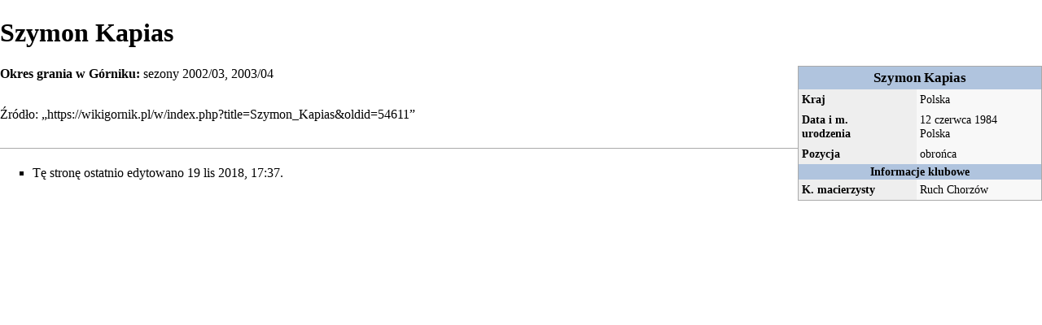

--- FILE ---
content_type: text/html; charset=UTF-8
request_url: https://wikigornik.pl/w/index.php?title=Szymon_Kapias&printable=yes
body_size: 5000
content:
<!DOCTYPE html>
<html class="client-nojs" lang="pl" dir="ltr">
<head>
<meta charset="UTF-8"/>
<title>Szymon Kapias – WikiGórnik</title>
<script>document.documentElement.className = document.documentElement.className.replace( /(^|\s)client-nojs(\s|$)/, "$1client-js$2" );</script>
<script>(window.RLQ=window.RLQ||[]).push(function(){mw.config.set({"wgCanonicalNamespace":"","wgCanonicalSpecialPageName":false,"wgNamespaceNumber":0,"wgPageName":"Szymon_Kapias","wgTitle":"Szymon Kapias","wgCurRevisionId":54611,"wgRevisionId":54611,"wgArticleId":131,"wgIsArticle":true,"wgIsRedirect":false,"wgAction":"view","wgUserName":null,"wgUserGroups":["*"],"wgCategories":["Strony zawierające wywołania szablonów z parametrami o takich samych nazwach","Piłkarze występujący w drużynie rezerw","Urodzeni 12 czerwca","Urodzeni w 1984 roku"],"wgBreakFrames":false,"wgPageContentLanguage":"pl","wgPageContentModel":"wikitext","wgSeparatorTransformTable":[",\t."," \t,"],"wgDigitTransformTable":["",""],"wgDefaultDateFormat":"dmy","wgMonthNames":["","styczeń","luty","marzec","kwiecień","maj","czerwiec","lipiec","sierpień","wrzesień","październik","listopad","grudzień"],"wgMonthNamesShort":["","sty","lut","mar","kwi","maj","cze","lip","sie","wrz","paź","lis","gru"],"wgRelevantPageName":"Szymon_Kapias","wgRelevantArticleId":131,"wgRequestId":"aYETn9f4Cni_v_HPKURt2AAAABM","wgIsProbablyEditable":false,"wgRelevantPageIsProbablyEditable":false,"wgRestrictionEdit":[],"wgRestrictionMove":[],"wgCategoryTreePageCategoryOptions":"{\"mode\":0,\"hideprefix\":20,\"showcount\":true,\"namespaces\":false}","wgWikiEditorEnabledModules":[]});mw.loader.state({"site.styles":"ready","noscript":"ready","user.styles":"ready","user":"ready","site":"ready","user.options":"loading","user.tokens":"loading","mediawiki.legacy.shared":"ready","mediawiki.legacy.commonPrint":"ready","mediawiki.sectionAnchor":"ready","mediawiki.skinning.interface":"ready","skins.vector.styles":"ready"});mw.loader.implement("user.options@0i6mxc2",function($,jQuery,require,module){/*@nomin*/mw.user.options.set({"variant":"pl"});
});mw.loader.implement("user.tokens@1hpog7t",function($,jQuery,require,module){/*@nomin*/mw.user.tokens.set({"editToken":"+\\","patrolToken":"+\\","watchToken":"+\\","csrfToken":"+\\"});
});mw.loader.load(["mediawiki.page.startup","mediawiki.user","mediawiki.hidpi","mediawiki.page.ready","mediawiki.searchSuggest","skins.vector.js"]);});</script>
<link rel="stylesheet" href="/w/load.php?debug=false&amp;lang=pl&amp;modules=mediawiki.legacy.commonPrint%2Cshared%7Cmediawiki.sectionAnchor%7Cmediawiki.skinning.interface%7Cskins.vector.styles&amp;only=styles&amp;printable=1&amp;skin=vector"/>
<script async="" src="/w/load.php?debug=false&amp;lang=pl&amp;modules=startup&amp;only=scripts&amp;printable=1&amp;skin=vector"></script>
<meta name="ResourceLoaderDynamicStyles" content=""/>
<link rel="stylesheet" href="/w/load.php?debug=false&amp;lang=pl&amp;modules=site.styles&amp;only=styles&amp;printable=1&amp;skin=vector"/>
<meta name="generator" content="MediaWiki 1.31.12"/>
<meta name="robots" content="noindex,follow"/>
<link rel="shortcut icon" href="/favicon.ico"/>
<link rel="search" type="application/opensearchdescription+xml" href="/w/opensearch_desc.php" title="WikiGórnik (pl)"/>
<link rel="EditURI" type="application/rsd+xml" href="https://wikigornik.pl/w/api.php?action=rsd"/>
<link rel="alternate" type="application/atom+xml" title="Kanał Atom WikiGórnik" href="/w/index.php?title=Specjalna:Ostatnie_zmiany&amp;feed=atom"/>
<!--[if lt IE 9]><script src="/w/load.php?debug=false&amp;lang=pl&amp;modules=html5shiv&amp;only=scripts&amp;skin=vector&amp;sync=1"></script><![endif]-->
</head>
<body class="mediawiki ltr sitedir-ltr mw-hide-empty-elt ns-0 ns-subject page-Szymon_Kapias rootpage-Szymon_Kapias skin-vector action-view">		<div id="mw-page-base" class="noprint"></div>
		<div id="mw-head-base" class="noprint"></div>
		<div id="content" class="mw-body" role="main">
			<a id="top"></a>
			<div class="mw-indicators mw-body-content">
</div>
<h1 id="firstHeading" class="firstHeading" lang="pl">Szymon Kapias</h1>			<div id="bodyContent" class="mw-body-content">
				<div id="siteSub" class="noprint">Z WikiGórnik</div>				<div id="contentSub"></div>
								<div id="jump-to-nav" class="mw-jump">
					Skocz do:					<a href="#mw-head">nawigacja</a>, 					<a href="#p-search">szukaj</a>
				</div>
				<div id="mw-content-text" lang="pl" dir="ltr" class="mw-content-ltr"><div class="mw-parser-output"><table class="infobox" cellpadding="4" style="width: 300px">

<tbody><tr>
<td colspan="3" style="text-align:center; background-color:#b0c4de; font-size:120%"><b>Szymon Kapias</b>
</td></tr>

<tr>
<td style="background: #eeeeee; vertical-align: top;"><b>Kraj</b>
</td>
<td colspan="2">Polska
</td></tr>
<tr>
<td style="background: #eeeeee; vertical-align: top;"><b>Data i m.<br />urodzenia</b>
</td>
<td colspan="2">12 czerwca 1984<br /> Polska
</td></tr>
<tr>
<td style="background: #eeeeee; vertical-align: top;"><b>Pozycja</b>
</td>
<td colspan="2">obrońca
</td></tr>

<tr>
<td colspan="3" style="text-align:center; background-color:#b0c4de; padding:1px"><b>Informacje klubowe</b>
</td></tr>

<tr>
<td style="background: #eeeeee; vertical-align: top;"><b>K.&#160;macierzysty</b>
</td>
<td colspan="2"><a href="/wiki/Ruch_Chorz%C3%B3w" title="Ruch Chorzów">Ruch Chorzów</a>
</td></tr>






</tbody></table>
<p><b>Okres grania w Górniku:</b>  sezony 2002/03, 2003/04
</p>
<!-- 
NewPP limit report
Cached time: 20260202211407
Cache expiry: 86400
Dynamic content: false
CPU time usage: 0.015 seconds
Real time usage: 0.017 seconds
Preprocessor visited node count: 339/1000000
Preprocessor generated node count: 2217/1000000
Post‐expand include size: 2438/2097152 bytes
Template argument size: 798/2097152 bytes
Highest expansion depth: 8/40
Expensive parser function count: 0/100
Unstrip recursion depth: 0/20
Unstrip post‐expand size: 0/5000000 bytes
-->
<!--
Transclusion expansion time report (%,ms,calls,template)
100.00%    7.995      1 Szablon:Piłkarz_infobox
100.00%    7.995      1 -total
 45.24%    3.617     11 Szablon:Infobox_wiersz_dodaj
 28.74%    2.298      3 Szablon:Infobox_nagłówek_dodaj
 21.53%    1.722      4 Szablon:Infobox_wiersz
 10.58%    0.846      1 Szablon:Infobox_nagłówek
-->
</div>
<!-- Saved in parser cache with key w1k1db-wgz_:pcache:idhash:131-0!canonical and timestamp 20260202211407 and revision id 54611
 -->
</div>					<div class="printfooter">
						Źródło: „<a dir="ltr" href="https://wikigornik.pl/w/index.php?title=Szymon_Kapias&amp;oldid=54611">https://wikigornik.pl/w/index.php?title=Szymon_Kapias&amp;oldid=54611</a>”					</div>
				<div id="catlinks" class="catlinks" data-mw="interface"><div id="mw-normal-catlinks" class="mw-normal-catlinks"><a href="/wiki/Specjalna:Kategorie" title="Specjalna:Kategorie">Kategorie</a>: <ul><li><a href="/w/index.php?title=Kategoria:Strony_zawieraj%C4%85ce_wywo%C5%82ania_szablon%C3%B3w_z_parametrami_o_takich_samych_nazwach&amp;action=edit&amp;redlink=1" class="new" title="Kategoria:Strony zawierające wywołania szablonów z parametrami o takich samych nazwach (strona nie istnieje)">Strony zawierające wywołania szablonów z parametrami o takich samych nazwach</a></li><li><a href="/wiki/Kategoria:Pi%C5%82karze_wyst%C4%99puj%C4%85cy_w_dru%C5%BCynie_rezerw" title="Kategoria:Piłkarze występujący w drużynie rezerw">Piłkarze występujący w drużynie rezerw</a></li><li><a href="/wiki/Kategoria:Urodzeni_12_czerwca" title="Kategoria:Urodzeni 12 czerwca">Urodzeni 12 czerwca</a></li><li><a href="/wiki/Kategoria:Urodzeni_w_1984_roku" title="Kategoria:Urodzeni w 1984 roku">Urodzeni w 1984 roku</a></li></ul></div></div>				<div class="visualClear"></div>
							</div>
		</div>
		<div id="mw-navigation">
			<h2>Menu nawigacyjne</h2>
			<div id="mw-head">
									<div id="p-personal" role="navigation" class="" aria-labelledby="p-personal-label">
						<h3 id="p-personal-label">Narzędzia osobiste</h3>
						<ul>
							<li id="pt-createaccount"><a href="/w/index.php?title=Specjalna:Utw%C3%B3rz_konto&amp;returnto=Szymon+Kapias&amp;returntoquery=printable%3Dyes" title="Zachęcamy do stworzenia konta i zalogowania, ale nie jest to obowiązkowe.">Utwórz konto</a></li><li id="pt-login"><a href="/w/index.php?title=Specjalna:Zaloguj&amp;returnto=Szymon+Kapias&amp;returntoquery=printable%3Dyes" title="Zachęcamy do zalogowania się, choć nie jest to obowiązkowe. [o]" accesskey="o">Zaloguj się</a></li>						</ul>
					</div>
									<div id="left-navigation">
										<div id="p-namespaces" role="navigation" class="vectorTabs" aria-labelledby="p-namespaces-label">
						<h3 id="p-namespaces-label">Przestrzenie nazw</h3>
						<ul>
							<li id="ca-nstab-main" class="selected"><span><a href="/wiki/Szymon_Kapias" title="Zobacz stronę treści [c]" accesskey="c">Strona</a></span></li><li id="ca-talk"><span><a href="/wiki/Dyskusja:Szymon_Kapias" rel="discussion" title="Dyskusja o zawartości tej strony [t]" accesskey="t">Dyskusja</a></span></li>						</ul>
					</div>
										<div id="p-variants" role="navigation" class="vectorMenu emptyPortlet" aria-labelledby="p-variants-label">
												<input type="checkbox" class="vectorMenuCheckbox" aria-labelledby="p-variants-label" />
						<h3 id="p-variants-label">
							<span>Warianty</span>
						</h3>
						<div class="menu">
							<ul>
															</ul>
						</div>
					</div>
									</div>
				<div id="right-navigation">
										<div id="p-views" role="navigation" class="vectorTabs" aria-labelledby="p-views-label">
						<h3 id="p-views-label">Widok</h3>
						<ul>
							<li id="ca-view" class="collapsible selected"><span><a href="/wiki/Szymon_Kapias">Czytaj</a></span></li><li id="ca-viewsource" class="collapsible"><span><a href="/w/index.php?title=Szymon_Kapias&amp;action=edit" title="Ta strona jest zabezpieczona. Możesz zobaczyć tekst źródłowy. [e]" accesskey="e">Tekst źródłowy</a></span></li><li id="ca-history" class="collapsible"><span><a href="/w/index.php?title=Szymon_Kapias&amp;action=history" title="Starsze wersje tej strony. [h]" accesskey="h">Wyświetl historię</a></span></li>						</ul>
					</div>
										<div id="p-cactions" role="navigation" class="vectorMenu emptyPortlet" aria-labelledby="p-cactions-label">
						<input type="checkbox" class="vectorMenuCheckbox" aria-labelledby="p-cactions-label" />
						<h3 id="p-cactions-label"><span>Więcej</span></h3>
						<div class="menu">
							<ul>
															</ul>
						</div>
					</div>
										<div id="p-search" role="search">
						<h3>
							<label for="searchInput">Szukaj</label>
						</h3>
						<form action="/w/index.php" id="searchform">
							<div id="simpleSearch">
								<input type="search" name="search" placeholder="Przeszukaj WikiGórnik" title="Przeszukaj WikiGórnik [f]" accesskey="f" id="searchInput"/><input type="hidden" value="Specjalna:Szukaj" name="title"/><input type="submit" name="fulltext" value="Szukaj" title="Szukaj wprowadzonego tekstu w treści stron" id="mw-searchButton" class="searchButton mw-fallbackSearchButton"/><input type="submit" name="go" value="Przejdź" title="Przejdź do strony o dokładnie takim tytule, o ile istnieje" id="searchButton" class="searchButton"/>							</div>
						</form>
					</div>
									</div>
			</div>
			<div id="mw-panel">
				<div id="p-logo" role="banner"><a class="mw-wiki-logo" href="/wiki/Strona_g%C5%82%C3%B3wna"  title="Strona główna"></a></div>
						<div class="portal" role="navigation" id="p-navigation" aria-labelledby="p-navigation-label">
			<h3 id="p-navigation-label">Nawigacja</h3>
			<div class="body">
								<ul>
					<li id="n-mainpage-description"><a href="/wiki/Strona_g%C5%82%C3%B3wna" title="Przejdź na stronę główną [z]" accesskey="z">Strona główna</a></li><li id="n-O-WikiG.C3.B3rnik"><a href="/wiki/WikiG%C3%B3rnik:O_WikiG%C3%B3rnik">O WikiGórnik</a></li><li id="n-Kontakt"><a href="/wiki/WikiG%C3%B3rnik:Kontakt">Kontakt</a></li><li id="n-randompage"><a href="/wiki/Specjalna:Losowa_strona" title="Załaduj losową stronę [x]" accesskey="x">Losowa strona</a></li><li id="n-currentevents"><a href="/wiki/WikiG%C3%B3rnik:Aktualno%C5%9Bci" title="Informacje o aktualnych wydarzeniach">Bieżące wydarzenia</a></li><li id="n-recentchanges"><a href="/wiki/Specjalna:Ostatnie_zmiany" title="Lista ostatnich zmian w WikiGórnik. [r]" accesskey="r">Ostatnie zmiany</a></li>				</ul>
							</div>
		</div>
			<div class="portal" role="navigation" id="p-Dla_edytor.C3.B3w" aria-labelledby="p-Dla_edytor.C3.B3w-label">
			<h3 id="p-Dla_edytor.C3.B3w-label">Dla edytorów</h3>
			<div class="body">
								<ul>
					<li id="n-Do.C5.82.C4.85cz-do-nas"><a href="/wiki/WikiG%C3%B3rnik:Do%C5%82%C4%85cz_do_nas">Dołącz do nas</a></li><li id="n-portal"><a href="/wiki/WikiG%C3%B3rnik:Portal_spo%C5%82eczno%C5%9Bci" title="O projekcie - co możesz zrobić, gdzie możesz znaleźć informacje">Portal społeczności</a></li><li id="n-help"><a href="/wiki/WikiG%C3%B3rnik:Pomoc" title="Tutaj możesz dowiedzieć się wielu rzeczy.">Pomoc</a></li><li id="n-Informacje-i-zalecenia-edycyjne"><a href="/wiki/WikiG%C3%B3rnik:Informacje_i_zalecenia_edycyjne">Informacje i zalecenia edycyjne</a></li><li id="n-Prawa-autorskie"><a href="/wiki/WikiG%C3%B3rnik:Prawa_autorskie">Prawa autorskie</a></li><li id="n-Informacje-prawne"><a href="/wiki/WikiG%C3%B3rnik:Informacje_prawne">Informacje prawne</a></li>				</ul>
							</div>
		</div>
			<div class="portal" role="navigation" id="p-tb" aria-labelledby="p-tb-label">
			<h3 id="p-tb-label">Narzędzia</h3>
			<div class="body">
								<ul>
					<li id="t-whatlinkshere"><a href="/wiki/Specjalna:Linkuj%C4%85ce/Szymon_Kapias" title="Pokaż listę wszystkich stron linkujących do tej strony [j]" accesskey="j">Linkujące</a></li><li id="t-recentchangeslinked"><a href="/wiki/Specjalna:Zmiany_w_linkowanych/Szymon_Kapias" rel="nofollow" title="Ostatnie zmiany w stronach, do których ta strona linkuje [k]" accesskey="k">Zmiany w linkowanych</a></li><li id="t-specialpages"><a href="/wiki/Specjalna:Strony_specjalne" title="Lista wszystkich specjalnych stron [q]" accesskey="q">Strony specjalne</a></li><li id="t-permalink"><a href="/w/index.php?title=Szymon_Kapias&amp;oldid=54611" title="Stały link do tej wersji strony">Link do tej wersji</a></li><li id="t-info"><a href="/w/index.php?title=Szymon_Kapias&amp;action=info" title="Więcej informacji na temat tej strony">Informacje o tej stronie</a></li>				</ul>
							</div>
		</div>
				</div>
		</div>
				<div id="footer" role="contentinfo">
						<ul id="footer-info">
								<li id="footer-info-lastmod"> Tę stronę ostatnio edytowano 19 lis 2018, 17:37.</li>
							</ul>
						<ul id="footer-places">
								<li id="footer-places-privacy"><a href="/wiki/WikiG%C3%B3rnik:Polityka_ochrony_prywatno%C5%9Bci" title="WikiGórnik:Polityka ochrony prywatności">Polityka ochrony prywatności</a></li>
								<li id="footer-places-about"><a href="/wiki/WikiG%C3%B3rnik:O_WikiG%C3%B3rnik" title="WikiGórnik:O WikiGórnik">O WikiGórnik</a></li>
								<li id="footer-places-disclaimer"><a href="/wiki/WikiG%C3%B3rnik:Informacje_prawne" title="WikiGórnik:Informacje prawne">Informacje prawne</a></li>
							</ul>
										<ul id="footer-icons" class="noprint">
										<li id="footer-poweredbyico">
						<a href="//www.mediawiki.org/"><img src="/w/resources/assets/poweredby_mediawiki_88x31.png" alt="Powered by MediaWiki" srcset="/w/resources/assets/poweredby_mediawiki_132x47.png 1.5x, /w/resources/assets/poweredby_mediawiki_176x62.png 2x" width="88" height="31"/></a>					</li>
									</ul>
						<div style="clear: both;"></div>
		</div>
		<script>(window.RLQ=window.RLQ||[]).push(function(){mw.config.set({"wgPageParseReport":{"limitreport":{"cputime":"0.015","walltime":"0.017","ppvisitednodes":{"value":339,"limit":1000000},"ppgeneratednodes":{"value":2217,"limit":1000000},"postexpandincludesize":{"value":2438,"limit":2097152},"templateargumentsize":{"value":798,"limit":2097152},"expansiondepth":{"value":8,"limit":40},"expensivefunctioncount":{"value":0,"limit":100},"unstrip-depth":{"value":0,"limit":20},"unstrip-size":{"value":0,"limit":5000000},"timingprofile":["100.00%    7.995      1 Szablon:Piłkarz_infobox","100.00%    7.995      1 -total"," 45.24%    3.617     11 Szablon:Infobox_wiersz_dodaj"," 28.74%    2.298      3 Szablon:Infobox_nagłówek_dodaj"," 21.53%    1.722      4 Szablon:Infobox_wiersz"," 10.58%    0.846      1 Szablon:Infobox_nagłówek"]},"cachereport":{"timestamp":"20260202211407","ttl":86400,"transientcontent":false}}});});</script><script>(window.RLQ=window.RLQ||[]).push(function(){mw.config.set({"wgBackendResponseTime":90});});</script>
	</body>
</html>


--- FILE ---
content_type: text/javascript; charset=utf-8
request_url: https://wikigornik.pl/w/load.php?debug=false&lang=pl&modules=startup&only=scripts&printable=1&skin=vector
body_size: 6708
content:
window.mwPerformance=(window.performance&&performance.mark)?performance:{mark:function(){}};window.mwNow=(function(){var perf=window.performance,navStart=perf&&perf.timing&&perf.timing.navigationStart;return navStart&&typeof perf.now==='function'?function(){return navStart+perf.now();}:function(){return Date.now();};}());window.isCompatible=function(str){var ua=str||navigator.userAgent;return!!((function(){'use strict';return!this&&!!Function.prototype.bind&&!!window.JSON;}())&&'querySelector'in document&&'localStorage'in window&&'addEventListener'in window&&!(ua.match(/MSIE 10|webOS\/1\.[0-4]|SymbianOS|Series60|NetFront|Opera Mini|S40OviBrowser|MeeGo|Android.+Glass|^Mozilla\/5\.0 .+ Gecko\/$|googleweblight/)||ua.match(/PlayStation/i)));};(function(){var NORLQ,script;if(!isCompatible()){document.documentElement.className=document.documentElement.className.replace(/(^|\s)client-js(\s|$)/,'$1client-nojs$2');NORLQ=window.NORLQ||[];while(NORLQ.length){NORLQ.shift()();}window.NORLQ={push:
function(fn){fn();}};window.RLQ={push:function(){}};return;}function startUp(){mw.config=new mw.Map(true);mw.loader.addSource({"local":"/w/load.php"});mw.loader.register([["site","1dj57zv",[1]],["site.styles","0s7md6h",[],"site"],["noscript","0x2f1hi",[],"noscript"],["filepage","1czjf49"],["user.groups","0fef1d3",[5]],["user","1uraev1",[6],"user"],["user.styles","19khjgr",[],"user"],["user.defaults","04pwkf4"],["user.options","0i6mxc2",[7],"private"],["user.tokens","1hpog7t",[],"private"],["mediawiki.language.data","0nsek6e",[177]],["mediawiki.skinning.elements","03ucri1"],["mediawiki.skinning.content","08yxjpa"],["mediawiki.skinning.interface","0oh3nz8"],["mediawiki.skinning.content.parsoid","16zi6gy"],["mediawiki.skinning.content.externallinks","0g1m5dj"],["jquery.accessKeyLabel","1krff4j",[22,130]],["jquery.async","0xil5jy"],["jquery.byteLength","0brmjq1",[131]],["jquery.byteLimit","0fef1d3",[37]],["jquery.checkboxShiftClick","02x8hry"],["jquery.chosen","0b77jpp"],["jquery.client",
"0sd1wxx"],["jquery.color","1yu5ejc",[24]],["jquery.colorUtil","0cqkmxj"],["jquery.confirmable","178k1qa",[178]],["jquery.cookie","06t0icb"],["jquery.expandableField","1i9fwlr"],["jquery.farbtastic","0c5551e",[24]],["jquery.footHovzer","0tzse27"],["jquery.form","0lygbq2"],["jquery.fullscreen","1ny3iju"],["jquery.getAttrs","172nl6d"],["jquery.hidpi","1faqzdf"],["jquery.highlightText","01txxkb",[130]],["jquery.hoverIntent","11ttgpa"],["jquery.i18n","126wt7b",[176]],["jquery.lengthLimit","1gx0b3z",[131]],["jquery.localize","0sidnzs"],["jquery.makeCollapsible","0gjq392"],["jquery.mockjax","0zwa9ft"],["jquery.mw-jump","0uydxwj"],["jquery.qunit","1nzxmxf"],["jquery.spinner","0t1ehf2"],["jquery.jStorage","0yu9nzi"],["jquery.suggestions","1y7a72d",[34]],["jquery.tabIndex","00vlk1w"],["jquery.tablesorter","103s3my",[130,179]],["jquery.textSelection","1xli7s2",[22]],["jquery.throttle-debounce","1o51wvz"],["jquery.xmldom","05xl510"],["jquery.tipsy","106vbdq"],["jquery.ui.core","1lrxluv",[53],
"jquery.ui"],["jquery.ui.core.styles","076a7d1",[],"jquery.ui"],["jquery.ui.accordion","18sc9sj",[52,72],"jquery.ui"],["jquery.ui.autocomplete","1st4sam",[61],"jquery.ui"],["jquery.ui.button","03hgp19",[52,72],"jquery.ui"],["jquery.ui.datepicker","0wlmt52",[52],"jquery.ui"],["jquery.ui.dialog","1yh4v4g",[56,59,63,65],"jquery.ui"],["jquery.ui.draggable","07eroej",[52,62],"jquery.ui"],["jquery.ui.droppable","0tw60z6",[59],"jquery.ui"],["jquery.ui.menu","0t7ia7d",[52,63,72],"jquery.ui"],["jquery.ui.mouse","0xopwf7",[72],"jquery.ui"],["jquery.ui.position","1kxa36o",[],"jquery.ui"],["jquery.ui.progressbar","16ubra3",[52,72],"jquery.ui"],["jquery.ui.resizable","1u88g72",[52,62],"jquery.ui"],["jquery.ui.selectable","1rrt6jd",[52,62],"jquery.ui"],["jquery.ui.slider","0y1yuyp",[52,62],"jquery.ui"],["jquery.ui.sortable","1uq3m7l",[52,62],"jquery.ui"],["jquery.ui.spinner","0z5ss05",[56],"jquery.ui"],["jquery.ui.tabs","19ej8hu",[52,72],"jquery.ui"],["jquery.ui.tooltip","0gc9wju",[52,63,72],
"jquery.ui"],["jquery.ui.widget","1q3rhkr",[],"jquery.ui"],["jquery.effects.core","1dcffni",[],"jquery.ui"],["jquery.effects.blind","0afbwdf",[73],"jquery.ui"],["jquery.effects.bounce","0umxi29",[73],"jquery.ui"],["jquery.effects.clip","0mrtn14",[73],"jquery.ui"],["jquery.effects.drop","02khm2w",[73],"jquery.ui"],["jquery.effects.explode","0h13d5p",[73],"jquery.ui"],["jquery.effects.fade","0elya2p",[73],"jquery.ui"],["jquery.effects.fold","0byyyid",[73],"jquery.ui"],["jquery.effects.highlight","1g0k25p",[73],"jquery.ui"],["jquery.effects.pulsate","0j146b5",[73],"jquery.ui"],["jquery.effects.scale","1t7m7zh",[73],"jquery.ui"],["jquery.effects.shake","1s84igy",[73],"jquery.ui"],["jquery.effects.slide","1r839gl",[73],"jquery.ui"],["jquery.effects.transfer","16u7n5d",[73],"jquery.ui"],["json","0fef1d3"],["moment","0oq7gdz",[174]],["mediawiki.apihelp","1uktupi"],["mediawiki.template","1u1zdpm"],["mediawiki.template.mustache","1vngmgu",[90]],["mediawiki.template.regexp","14z8v72",[90]],[
"mediawiki.apipretty","092nsu8"],["mediawiki.api","1rcwdph",[148,9]],["mediawiki.api.category","17hc9ad",[136,94]],["mediawiki.api.edit","19f3aai",[146]],["mediawiki.api.login","1oio0k3",[94]],["mediawiki.api.options","166wd41",[94]],["mediawiki.api.parse","0zmxjbr",[94]],["mediawiki.api.upload","10353jf",[96]],["mediawiki.api.user","1wyrvy7",[94]],["mediawiki.api.watch","14e25g1",[94]],["mediawiki.api.messages","1t3geny",[94]],["mediawiki.api.rollback","0gvhuk1",[94]],["mediawiki.content.json","083o6ks"],["mediawiki.confirmCloseWindow","0ao6pay"],["mediawiki.debug","1xxyg42",[29,273]],["mediawiki.diff.styles","0gn8rth"],["mediawiki.feedback","14uax43",[136,124,277]],["mediawiki.feedlink","05z13lw"],["mediawiki.filewarning","0aee761",[273]],["mediawiki.ForeignApi","0jgetjt",[113]],["mediawiki.ForeignApi.core","1l5w4s5",[94,269]],["mediawiki.helplink","010ihfw"],["mediawiki.hidpi","13505gt",[33],null,null,"return'srcset'in new Image();"],["mediawiki.hlist","1skqmze"],[
"mediawiki.htmlform","1yiqmew",[37,130]],["mediawiki.htmlform.checker","0n4r0to",[49]],["mediawiki.htmlform.ooui","0gi83cq",[273]],["mediawiki.htmlform.styles","0r8lu9o"],["mediawiki.htmlform.ooui.styles","0tun589"],["mediawiki.icon","14u722m"],["mediawiki.inspect","0u5l0ow",[130,131]],["mediawiki.messagePoster","0w3rhyg",[112]],["mediawiki.messagePoster.wikitext","1r08k5d",[96,124]],["mediawiki.notification","0haf0m7",[148,156]],["mediawiki.notify","0vk503v"],["mediawiki.notification.convertmessagebox","08rrdoq",[126]],["mediawiki.notification.convertmessagebox.styles","01nt1an"],["mediawiki.RegExp","05wj2m7"],["mediawiki.String","0r3j9rx"],["mediawiki.pager.tablePager","1z0d5ds"],["mediawiki.searchSuggest","0ad1cpf",[32,45,94]],["mediawiki.sectionAnchor","159h7pz"],["mediawiki.storage","1jxmhv6"],["mediawiki.Title","1yfmsxk",[131,148]],["mediawiki.Upload","1hz29z3",[100]],["mediawiki.ForeignUpload","0aa1jft",[112,137]],["mediawiki.ForeignStructuredUpload.config","0msydx9"],[
"mediawiki.ForeignStructuredUpload","11yf207",[139,138]],["mediawiki.Upload.Dialog","0b1ftyh",[142]],["mediawiki.Upload.BookletLayout","16r2o52",[136,137,178,266,88,275,277]],["mediawiki.ForeignStructuredUpload.BookletLayout","0febeef",[140,142,103,182,256,251]],["mediawiki.toc","1p3k4ni",[152]],["mediawiki.Uri","058exyv",[148,92]],["mediawiki.user","0zkp54t",[101,135,8]],["mediawiki.userSuggest","0vx53sm",[45,94]],["mediawiki.util","1hwa75w",[16,127]],["mediawiki.viewport","1y63080"],["mediawiki.checkboxtoggle","1mevlhr"],["mediawiki.checkboxtoggle.styles","15nxd9k"],["mediawiki.cookie","13hhv11",[26]],["mediawiki.toolbar","0edzs45",[48]],["mediawiki.experiments","11vk466"],["mediawiki.editfont.styles","1rtzm50"],["mediawiki.visibleTimeout","17guphq"],["mediawiki.action.delete","1tapwsm",[37,273]],["mediawiki.action.delete.file","0xbbbdn",[37]],["mediawiki.action.edit","1wkaw7a",[48,160,94,155,254]],["mediawiki.action.edit.styles","12mcbxc"],["mediawiki.action.edit.collapsibleFooter",
"03eeg0s",[39,122,135]],["mediawiki.action.edit.preview","0vx21fh",[43,48,94,108,178,273]],["mediawiki.action.history","163g7f3"],["mediawiki.action.history.styles","1hob0b9"],["mediawiki.action.view.dblClickEdit","1yyddm8",[148,8]],["mediawiki.action.view.metadata","1ake1va",[173]],["mediawiki.action.view.categoryPage.styles","0tulkj0"],["mediawiki.action.view.postEdit","1pxzicz",[178,126]],["mediawiki.action.view.redirect","14dcan0",[22]],["mediawiki.action.view.redirectPage","129llmt"],["mediawiki.action.view.rightClickEdit","0h9ulzy"],["mediawiki.action.edit.editWarning","0mtzeke",[48,106,178]],["mediawiki.action.view.filepage","154arr3"],["mediawiki.language","0ee1d61",[175,10]],["mediawiki.cldr","0rqi4sw",[176]],["mediawiki.libs.pluralruleparser","0sd0wu2"],["mediawiki.language.init","0zwy0cc"],["mediawiki.jqueryMsg","07da7gw",[174,148,8]],["mediawiki.language.months","0e10rt4",[174]],["mediawiki.language.names","1mb40t9",[177]],["mediawiki.language.specialCharacters","0b5j32q",[
174]],["mediawiki.libs.jpegmeta","021gcr9"],["mediawiki.page.gallery","0y0md5o",[49,184]],["mediawiki.page.gallery.styles","1hnvpm9"],["mediawiki.page.gallery.slideshow","1wn6jfi",[136,94,275,290]],["mediawiki.page.ready","0e2nclx",[16,20,41]],["mediawiki.page.startup","1f56s2y"],["mediawiki.page.patrol.ajax","0tdnn5z",[43,136,94]],["mediawiki.page.watch.ajax","1v6p1oe",[136,102,178]],["mediawiki.page.rollback","1348la4",[43,104]],["mediawiki.page.image.pagination","066zukp",[43,148]],["mediawiki.rcfilters.filters.base.styles","0011mmr"],["mediawiki.rcfilters.highlightCircles.seenunseen.styles","18l0iqb"],["mediawiki.rcfilters.filters.dm","12cfklp",[131,145,98,178,146,269]],["mediawiki.rcfilters.filters.ui","0345j1e",[39,194,249,284,286,288,290]],["mediawiki.special","1y3io4a"],["mediawiki.special.apisandbox.styles","18txp2u"],["mediawiki.special.apisandbox","11fov0k",[39,94,178,255,272]],["mediawiki.special.block","1mdg9b2",[117,148,257]],["mediawiki.special.changecredentials.js",
"1ti2v3x",[94,119]],["mediawiki.special.changeslist","1gey3dk"],["mediawiki.special.changeslist.enhanced","15ajdeu"],["mediawiki.special.changeslist.legend","1jc7eta"],["mediawiki.special.changeslist.legend.js","1r6lqth",[39,152]],["mediawiki.special.changeslist.visitedstatus","1l049ua"],["mediawiki.special.comparepages.styles","0m5fqh9"],["mediawiki.special.contributions","1dsheks",[178,251]],["mediawiki.special.edittags","18xh80k",[21,37]],["mediawiki.special.edittags.styles","0vsplps"],["mediawiki.special.import","0gt4sgn"],["mediawiki.special.movePage","0z1m4l6",[249,254]],["mediawiki.special.movePage.styles","15n1h2s"],["mediawiki.special.pageLanguage","1hz7shq",[273]],["mediawiki.special.pagesWithProp","1iu8p1x"],["mediawiki.special.preferences","071ncar",[106,174,128]],["mediawiki.special.preferences.styles","0agkew8"],["mediawiki.special.recentchanges","0qzdelz"],["mediawiki.special.revisionDelete","1jjed4r",[37]],["mediawiki.special.search","05ex8xf",[264]],[
"mediawiki.special.search.commonsInterwikiWidget","0cm5x8e",[145,94,178]],["mediawiki.special.search.interwikiwidget.styles","0lypo8l"],["mediawiki.special.search.styles","0ht88rm"],["mediawiki.special.undelete","1ae9vez",[249,254]],["mediawiki.special.unwatchedPages","1m7z6nh",[136,102]],["mediawiki.special.upload","12uzg7x",[43,136,99,106,178,182,226,90]],["mediawiki.special.upload.styles","1dm4rme"],["mediawiki.special.userlogin.common.styles","1tkszlx"],["mediawiki.special.userlogin.login.styles","10q6ixz"],["mediawiki.special.userlogin.signup.js","0kkewqd",[94,118,178]],["mediawiki.special.userlogin.signup.styles","0sydiny"],["mediawiki.special.userrights","0yv0b9o",[37,128]],["mediawiki.special.watchlist","0n9of12",[136,102,178,273]],["mediawiki.special.watchlist.styles","01jgc51"],["mediawiki.special.version","1kic277"],["mediawiki.legacy.config","0yyguff"],["mediawiki.legacy.commonPrint","1l0txew"],["mediawiki.legacy.protect","0hhaj6v",[37]],["mediawiki.legacy.shared","1b6uaug"
],["mediawiki.legacy.oldshared","1fvf4gk"],["mediawiki.legacy.wikibits","0j9e2f1"],["mediawiki.ui","0q3aak0"],["mediawiki.ui.checkbox","1jjd1er"],["mediawiki.ui.radio","1y1beaf"],["mediawiki.ui.anchor","1oty8e0"],["mediawiki.ui.button","1fcvenp"],["mediawiki.ui.input","0zdvcj9"],["mediawiki.ui.icon","09t50zq"],["mediawiki.ui.text","0kb89y9"],["mediawiki.widgets","08fbheq",[136,94,250,275]],["mediawiki.widgets.styles","0zirlmo"],["mediawiki.widgets.DateInputWidget","121a9vd",[252,88,275]],["mediawiki.widgets.DateInputWidget.styles","0aud40i"],["mediawiki.widgets.visibleByteLimit","0fef1d3",[254]],["mediawiki.widgets.visibleLengthLimit","0jrc3jw",[37,273]],["mediawiki.widgets.datetime","0zdz44p",[273,291,292]],["mediawiki.widgets.CategoryMultiselectWidget","1vsacal",[112,136,275]],["mediawiki.widgets.SelectWithInputWidget","09rcj6d",[258,275]],["mediawiki.widgets.SelectWithInputWidget.styles","09cdtf6"],["mediawiki.widgets.SizeFilterWidget","0rg6olr",[260,275]],[
"mediawiki.widgets.SizeFilterWidget.styles","0tctpz1"],["mediawiki.widgets.MediaSearch","06glxyy",[112,136,275]],["mediawiki.widgets.UserInputWidget","1yt91wb",[94,275]],["mediawiki.widgets.UsersMultiselectWidget","19f66cj",[94,275]],["mediawiki.widgets.SearchInputWidget","0dlj85i",[133,249]],["mediawiki.widgets.SearchInputWidget.styles","1tmw4ho"],["mediawiki.widgets.StashedFileWidget","0og9g4a",[94,273]],["es5-shim","0fef1d3"],["dom-level2-shim","0fef1d3"],["oojs","0d7ee5j"],["mediawiki.router","1chlcxa",[271]],["oojs-router","169e31w",[269]],["oojs-ui","0fef1d3",[276,275,277]],["oojs-ui-core","0q2nwdq",[174,269,274,281,282,287,278,279]],["oojs-ui-core.styles","02m92h3"],["oojs-ui-widgets","0fun7yb",[273,283,291,292]],["oojs-ui-toolbars","0tla6vf",[273,292]],["oojs-ui-windows","04p1k51",[273,292]],["oojs-ui.styles.indicators","027aca3"],["oojs-ui.styles.textures","17naesf"],["oojs-ui.styles.icons-accessibility","0gys13x"],["oojs-ui.styles.icons-alerts","11gx81i"],[
"oojs-ui.styles.icons-content","121urv8"],["oojs-ui.styles.icons-editing-advanced","0sq935d"],["oojs-ui.styles.icons-editing-core","0wi99yj"],["oojs-ui.styles.icons-editing-list","0oor5ex"],["oojs-ui.styles.icons-editing-styling","1nl4e6d"],["oojs-ui.styles.icons-interactions","0cw6pv9"],["oojs-ui.styles.icons-layout","1hyody4"],["oojs-ui.styles.icons-location","0d9omlj"],["oojs-ui.styles.icons-media","05z74dg"],["oojs-ui.styles.icons-moderation","1vqkyhj"],["oojs-ui.styles.icons-movement","105o9ti"],["oojs-ui.styles.icons-user","0tbtiyr"],["oojs-ui.styles.icons-wikimedia","1p8yqdq"],["skins.vector.styles","09hvfke"],["skins.vector.styles.responsive","0b41lha"],["skins.vector.js","1vc4lqr",[46,49]],["ext.MsUpload","1ibq5ke",[64]],["ext.checkUser","1n4powd",[148]],["ext.checkUser.caMultiLock","0yrl8in",[148]],["ext.nuke","0zmt65p"],["ext.nuke.confirm","062u0tp"],["mediawiki.api.titleblacklist","05eeah7",[94]],["ext.categoryTree","100i5vi",[94]],["ext.categoryTree.css","162zvym"],[
"ext.cite.styles","00n55ko"],["ext.cite.a11y","1infkfk"],["ext.cite.style","1a5kihj"],["ext.inputBox.styles","196p0vt"],["ext.inputBox","0w6756s",[49]],["ext.jsonConfig","0e4z05b"],["ext.graph.styles","18qfd4c"],["ext.graph.data","1nzzww0"],["ext.graph.loader","0ypavne",[94]],["ext.graph.vega1","14kwps0",[313,145]],["ext.graph.vega2","1vsbr3b",[313,145]],["ext.graph.sandbox","0rxn5px",["ext.codeEditor",316,49,106]],["ext.graph.visualEditor","1vxxihe",[313,"ext.visualEditor.mwcore","ext.visualEditor.mwimage.core",283]],["ext.abuseFilter","1dirdjv"],["ext.abuseFilter.edit","070nwlw",[43,48,99]],["ext.abuseFilter.tools","02bvw5a",[43,94]],["ext.abuseFilter.examine","1je3lav",[43,94]],["ext.abuseFilter.ace","19yoc2t",["ext.codeEditor.ace"]],["ext.confirmEdit.editPreview.ipwhitelist.styles","1uyhc9d"],["ext.securepoll.htmlform","07x0alp"],["ext.securepoll","1qd7uea"],["ext.wikiEditor","01mree9",[17,26,45,46,48,58,143,141,181,284,285,286,290,90],"ext.wikiEditor"],["ext.wikiEditor.styles",
"1azkqo2",[],"ext.wikiEditor"],["ext.wikiEditor.toolbar","0fef1d3",[327]],["ext.wikiEditor.dialogs","0fef1d3",[327]],["ext.wikiEditor.core","0fef1d3",[327]],["jquery.wikiEditor","0fef1d3",[327]],["jquery.wikiEditor.core","0fef1d3",[327]],["jquery.wikiEditor.dialogs","0fef1d3",[327]],["jquery.wikiEditor.dialogs.config","0fef1d3",[327]],["jquery.wikiEditor.toolbar","0fef1d3",[327]],["jquery.wikiEditor.toolbar.config","0fef1d3",[327]],["jquery.wikiEditor.toolbar.i18n","0fef1d3",[327]]]);;mw.config.set({"wgLoadScript":"/w/load.php","debug":!1,"skin":"vector","stylepath":"/w/skins","wgUrlProtocols":"bitcoin\\:|ftp\\:\\/\\/|ftps\\:\\/\\/|geo\\:|git\\:\\/\\/|gopher\\:\\/\\/|http\\:\\/\\/|https\\:\\/\\/|irc\\:\\/\\/|ircs\\:\\/\\/|magnet\\:|mailto\\:|mms\\:\\/\\/|news\\:|nntp\\:\\/\\/|redis\\:\\/\\/|sftp\\:\\/\\/|sip\\:|sips\\:|sms\\:|ssh\\:\\/\\/|svn\\:\\/\\/|tel\\:|telnet\\:\\/\\/|urn\\:|worldwind\\:\\/\\/|xmpp\\:|\\/\\/","wgArticlePath":"/wiki/$1","wgScriptPath":"/w","wgScript":
"/w/index.php","wgSearchType":null,"wgVariantArticlePath":!1,"wgActionPaths":{},"wgServer":"https://wikigornik.pl","wgServerName":"wikigornik.pl","wgUserLanguage":"pl","wgContentLanguage":"pl","wgTranslateNumerals":!0,"wgVersion":"1.31.12","wgEnableAPI":!0,"wgEnableWriteAPI":!0,"wgMainPageTitle":"Strona główna","wgFormattedNamespaces":{"-2":"Media","-1":"Specjalna","0":"","1":"Dyskusja","2":"Użytkownik","3":"Dyskusja użytkownika","4":"WikiGórnik","5":"Dyskusja WikiGórnik","6":"Plik","7":"Dyskusja pliku","8":"MediaWiki","9":"Dyskusja MediaWiki","10":"Szablon","11":"Dyskusja szablonu","12":"Pomoc","13":"Dyskusja pomocy","14":"Kategoria","15":"Dyskusja kategorii","2300":"Gadżet","2301":"Dyskusja gadżetu","2302":"Definicja gadżetu","2303":"Dyskusja definicji gadżetu"},"wgNamespaceIds":{"media":-2,"specjalna":-1,"":0,"dyskusja":1,"użytkownik":2,"dyskusja_użytkownika":3,"wikigórnik":4,"dyskusja_wikigórnik":5,"plik":6,"dyskusja_pliku":7,"mediawiki":8,
"dyskusja_mediawiki":9,"szablon":10,"dyskusja_szablonu":11,"pomoc":12,"dyskusja_pomocy":13,"kategoria":14,"dyskusja_kategorii":15,"gadżet":2300,"dyskusja_gadżetu":2301,"definicja_gadżetu":2302,"dyskusja_definicji_gadżetu":2303,"grafika":6,"dyskusja_grafiki":7,"użytkowniczka":2,"dyskusja_użytkowniczki":3,"image":6,"image_talk":7,"special":-1,"talk":1,"user":2,"user_talk":3,"project":4,"project_talk":5,"file":6,"file_talk":7,"mediawiki_talk":9,"template":10,"template_talk":11,"help":12,"help_talk":13,"category":14,"category_talk":15,"gadget":2300,"gadget_talk":2301,"gadget_definition":2302,"gadget_definition_talk":2303},"wgContentNamespaces":[0],"wgSiteName":"WikiGórnik","wgDBname":"w1k1db","wgExtraSignatureNamespaces":[],"wgAvailableSkins":{"vector":"Vector","fallback":"Fallback","apioutput":"ApiOutput"},"wgExtensionAssetsPath":"/w/extensions","wgCookiePrefix":"w1k1db_wgz_","wgCookieDomain":"","wgCookiePath":"/","wgCookieExpiration":2592000,"wgResourceLoaderMaxQueryLength":2000,
"wgCaseSensitiveNamespaces":[2302,2303],"wgLegalTitleChars":" %!\"$&'()*,\\-./0-9:;=?@A-Z\\\\\\^_`a-z~+\\u0080-\\uFFFF","wgIllegalFileChars":":/\\\\","wgResourceLoaderStorageVersion":1,"wgResourceLoaderStorageEnabled":!0,"wgForeignUploadTargets":["local"],"wgEnableUploads":!0,"wgCommentByteLimit":255,"wgCommentCodePointLimit":null,"wgCiteVisualEditorOtherGroup":!1,"wgCiteResponsiveReferences":!0,"wgWikiEditorMagicWords":{"redirect":"#PATRZ","img_right":"prawo","img_left":"lewo","img_none":"brak","img_center":"centruj","img_thumbnail":"mały","img_framed":"ramka","img_frameless":"bezramki"},"mw.msg.wikieditor":"--~~~~"});var RLQ=window.RLQ||[];while(RLQ.length){RLQ.shift()();}window.RLQ={push:function(fn){fn();}};window.NORLQ={push:function(){}};}window.mediaWikiLoadStart=mwNow();mwPerformance.mark('mwLoadStart');script=document.createElement('script');script.src="/w/load.php?debug=false&lang=pl&modules=jquery%2Cmediawiki&only=scripts&printable=1&skin=vector&version=13nqjto";
script.onload=function(){script.onload=null;script=null;startUp();};document.head.appendChild(script);}());
